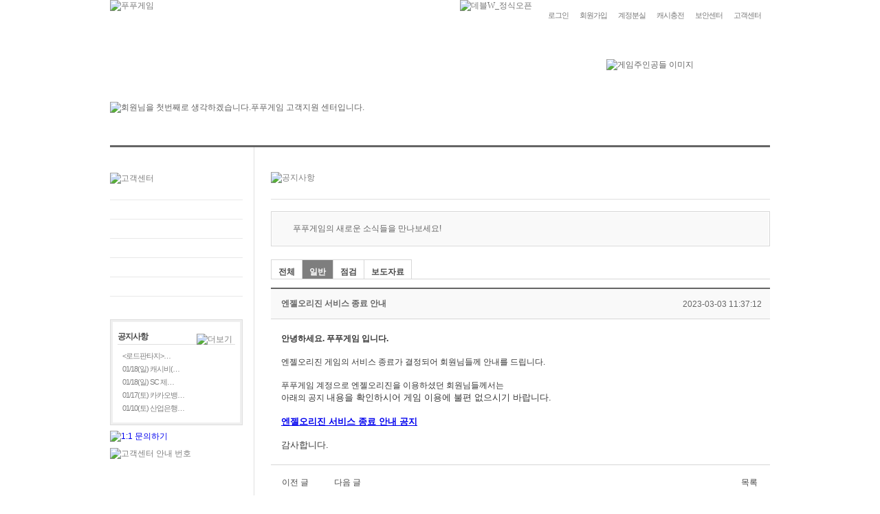

--- FILE ---
content_type: text/html; charset=UTF-8
request_url: https://member.pupugame.com/menu_customer/notice.html?sc=&sw=&cate=1&page=6&mode=read&no=1134
body_size: 13307
content:
<!DOCTYPE HTML PUBLIC "-//W3C//DTD HTML 4.01 Transitional//EN" "http://www.w3.org/TR/html4/loose.dtd">
<html xmlns="http://www.w3.org/1999/xhtml" lang="ko" xml:lang="ko">
 <head>
	<meta http-equiv="content-type" content="text/html; charset=utf-8"/>	
	<meta http-equiv="X-UA-Compatible" content="IE=edge, chrome=1" /><meta name="description" content="푸푸게임 - 무한한 재미가 시작 되는 곳! 푸푸게임!">
<meta name="keywords" content="게임,웹게임,푸푸게임,WEB GAME, 게임포털, 무료게임">
<meta name="author" content="푸푸게임">
<meta name="subject" content="푸푸게임">
<meta name="title" content="푸푸게임">
<meta name="Copyright" content="ENP GAMES">
<meta name="robots" content="index,follow" />
<link rel="shortcut icon" type="image/x-icon" href="//member.pupugame.com/favicon.ico" />
	<title>푸푸게임 - 무한한 재미가 시작되는 곳! 푸푸게임!</title>
	<link rel="stylesheet" type="text/css" href="/css/common.css" >
	<link rel="stylesheet" type="text/css" href="/css/sub_common.css" >

	<script type="text/javascript" src="/js/js_cmn.js"></script>
	<script type="text/javascript" src="/js/js_notice.js"></script>
	<script type="text/javascript" src="/js/jquery.min.js"></script>
	
	<!-- PUPUGAME GNB Start -->
	<script type="text/javascript" src="//www.pupugame.com/js/global_gnb.js"></script>	
	<!-- PUPUGAME GNB End -->

	<!-- Google Tag Manager -->
	<script>(function(w,d,s,l,i){w[l]=w[l]||[];w[l].push({'gtm.start':
	new Date().getTime(),event:'gtm.js'});var f=d.getElementsByTagName(s)[0],
	j=d.createElement(s),dl=l!='dataLayer'?'&l='+l:'';j.async=true;j.src=
	'https://www.googletagmanager.com/gtm.js?id='+i+dl;f.parentNode.insertBefore(j,f);
	})(window,document,'script','dataLayer','GTM-PV3LZZ8');</script>
	<!-- End Google Tag Manager -->	
</head>

<body>

<!-- Google Tag Manager (noscript) -->
<noscript><iframe src="https://www.googletagmanager.com/ns.html?id=GTM-PV3LZZ8"
height="0" width="0" style="display:none;visibility:hidden"></iframe></noscript>
<!-- End Google Tag Manager (noscript) -->	<div id="wrapper">
		<div id="wrap">
			<div id="header">
				<div id="tab_navi">
					<ul>
						<!--li class="" onmouseover="this.className='on'" onmouseout="this.className=''"><a href="#" class="tabnavi_li_1">게임</a></li>
						<li class="blt_Dot"><img src="//image.pupugame.com/pupugame/tab_navi/gnb_Dot.gif" width="3" height="46" border="0" alt=""></li-->
						<li class="" onmouseover="this.className='on'" onmouseout="this.className=''"><a href="https://member.pupugame.com/menu_join/signup_gate.html" class="tabnavi_li_2">회원가입</a></li>
						<li class="blt_Dot"><img src="//image.pupugame.com/pupugame/tab_navi/gnb_Dot.gif" width="3" height="46" border="0" alt=""></li>
						<li class="" onmouseover="this.className='on'" onmouseout="this.className=''"><a href="http://cash.pupugame.com/cash_index.html" class="tabnavi_li_3">캐시충전</a></li>
						<li class="blt_Dot"><img src="//image.pupugame.com/pupugame/tab_navi/gnb_Dot.gif" width="3" height="46" border="0" alt=""></li>
						<li class="" onmouseover="this.className='on'" onmouseout="this.className=''"><a href="https://secure.pupugame.com/security_main.html" class="tabnavi_li_5">보안센터</a></li>
						<li class="blt_Dot"><img src="//image.pupugame.com/pupugame/tab_navi/gnb_Dot.gif" width="3" height="46" border="0" alt=""></li>
						<li class="on" onmouseover="this.className='on'" onmouseout="this.className='on'"><a href="http://member.pupugame.com/menu_customer/faq_main.html" class="tabnavi_li_4">고객센터</a></li>
					</ul>
				</div>
			</div>			<div id="content">
				<div class="title_Sec">
					<h1 class="subTitle2"><img src="//image.pupugame.com/pupugame/title/tit_costmer.gif" width="324" height="40" border="0" alt="회원님을 첫번째로 생각하겠습니다.푸푸게임 고객지원 센터입니다."></h1>
					<img src="//image.pupugame.com/pupugame/title/titRightImg.jpg" width="238" height="125" border="0" alt="게임주인공들 이미지" class="titRimg"/>
				</div>
				<div class="common_cont2">
					<div id="snbWrap">
						<h3><img src="//image.pupugame.com/pupugame/subContent/subWrap/h_costomer.gif" width="193" height="39" alt="고객센터"></h3>
						<ul class="snb_List2">
							<li class="" onmouseover="this.className='on'" onmouseout="this.className=''"><a href="/menu_customer/faq_main.html" class="sli_01">FAQ</a></li>
							<li class="" onmouseover="this.className='on'" onmouseout="this.className=''"><a href="/menu_customer/helpdesk.html" class="sli_02">문의하기</a></li>
							<li class="" onmouseover="this.className='on'" onmouseout="this.className=''"><a href="/menu_customer/report_index.html" class="sli_03">신고하기</a></li>
							<li class=" on" onmouseover="this.className='on'" onmouseout="this.className=' on'"><a href="/menu_customer/notice.html" class="sli_04">공지사항</a></li>
							<li class="" onmouseover="this.className='on'" onmouseout="this.className=''"><a href="/menu_customer/policy.html" class="sli_05">약관 및 정책</a></li>
						</ul>
						<div class="notibox_outside">
							<div class="notibox_inside">
								<h4>공지사항</h4>
								<ul>
									<li><img src="//image.pupugame.com/pupugame/subContent/blt_square.gif" width="2" height="2"><a href="/menu_customer/notice.html?mode=read&no=1605">&lt;로드판타지&gt;…</a></li>
									<li><img src="//image.pupugame.com/pupugame/subContent/blt_square.gif" width="2" height="2"><a href="/menu_customer/notice.html?mode=read&no=1604">01/18(일) 캐시비(…</a></li>
									<li><img src="//image.pupugame.com/pupugame/subContent/blt_square.gif" width="2" height="2"><a href="/menu_customer/notice.html?mode=read&no=1597">01/18(일) SC 제…</a></li>
									<li><img src="//image.pupugame.com/pupugame/subContent/blt_square.gif" width="2" height="2"><a href="/menu_customer/notice.html?mode=read&no=1598">01/17(토) 카카오뱅…</a></li>
									<li><img src="//image.pupugame.com/pupugame/subContent/blt_square.gif" width="2" height="2"><a href="/menu_customer/notice.html?mode=read&no=1600">01/10(토) 산업은행…</a></li>
								</ul>
								<p class="more"><a href="/menu_customer/notice.html"><img src="//image.pupugame.com/pupugame/subContent/cutmer/blt_plus.gif" width="6" height="6" alt="더보기"></a></p>
							</div>
						</div>
						<p class="btn_QnA"><a href="http://member.pupugame.com/menu_customer/helpdesk.html"><img src="//image.pupugame.com/pupugame/subContent/btn_QnA.gif" width="193" height="59" alt="1:1 문의하기"></a></p>
						<p class="btn_QnA"><img src="//image.pupugame.com/pupugame/subContent/cutmer/btn_custer_phone.gif" width="193" height="102" alt="고객센터 안내 번호"></p>
					</div>					<div id="contentArea"  style="overflow-x: auto;">
						<div class="h_btline">
							<h2><img src="//image.pupugame.com/pupugame/subContent/cutmer/h_noti.gif" width="118" height="30" alt="공지사항"></h2>
						</div>
						<div class="cont_gry_out" style="margin:17px 0 19px 0;">
							<div class="cont_gry_in">
								<p class="gry_text2">
								<img src="//image.pupugame.com/pupugame/subContent/cutmer/blt_bang.gif" width="12" height="12">
									푸푸게임의 새로운 소식들을 만나보세요!
								</p>
							</div>
						</div>
						
						<div class="tab_faq">
							<ul>
								<li class=""><a href="notice.html?cate=all">전체</a></li>
								<li class="on"><a href="notice.html?cate=1">일반</a></li>
								<li class=""><a href="notice.html?cate=5">점검</a></li>
								<li class=""><a href="notice.html?cate=4">보도자료</a></li>
							</ul>
						</div>
						
						<table cellpadding="0" cellspacing="0" summary="" class="cutmr_common_list2">
							<caption>공지사항</caption>
							<colgroup>
								<col width="587px">
								<col width="139px">
							</colgroup>
							<tr>
								<th class="bgnone">엔젤오리진 서비스 종료 안내</th>
								<th class="bgnone3">2023-03-03 11:37:12</th>
							</tr>
							<tr>
								<td class="bgnone2" colspan="2">
									<p style="color: rgb(55, 55, 55); font-family: 돋움, Dotum, 굴림, Gulim, helvetica, sans-serif; font-size: 12px;"><b>안녕하세요. 푸푸게임 입니다.</b></p><p style="color: rgb(55, 55, 55); font-family: 돋움, Dotum, 굴림, Gulim, helvetica, sans-serif; font-size: 12px;"><br></p><p style="color: rgb(55, 55, 55); font-family: 돋움, Dotum, 굴림, Gulim, helvetica, sans-serif; font-size: 12px;"><og>엔젤오리진 게임의 서비스 종료가 결정되어 회원님들께 안내를 드립니다.</og></p><p style="color: rgb(55, 55, 55); font-family: 돋움, Dotum, 굴림, Gulim, helvetica, sans-serif; font-size: 12px;"><br></p><p style="color: rgb(55, 55, 55); font-family: 돋움, Dotum, 굴림, Gulim, helvetica, sans-serif; font-size: 12px;">푸푸게임 계정으로 엔젤오리진을<og> 이용하셨던 회원님들께서는</og></p><p style="color: rgb(55, 55, 55); font-family: 돋움, Dotum, 굴림, Gulim, helvetica, sans-serif; font-size: 12px;">아래의 공지 <span style="font-size: 10pt;">내용을 <span style="font-size: 10pt;">확인하시어 게임 이용에 불편 없으시기 바랍니다.</span></span></p><p style="color: rgb(55, 55, 55); font-family: 돋움, Dotum, 굴림, Gulim, helvetica, sans-serif; font-size: 12px;"><span style="font-size: 10pt;"><br></span></p><p style="color: rgb(55, 55, 55); font-family: 돋움, Dotum, 굴림, Gulim, helvetica, sans-serif; font-size: 12px;"><span style="font-size: 10pt;"><span nanum="" gothic",="" 돋움,="" dotum,="" 굴림,="" gulim,="" "lucida="" grande",="" tahoma,="" verdana,="" applegothic,="" sans-serif;="" font-size:="" 15px;="" font-weight:="" 700;="" background-color:="" rgb(38,="" 38,="" 38);"="" style="color: rgb(255, 255, 255);"><u><b><span style="color: rgb(0, 0, 0);"><span style="color: rgb(18, 52, 86);"><a href="http://ao.pupugame.com/bbs/view.html?idx=735&type=notice_01&" target="_blank" />엔젤오리진</a><a href="http://ao.pupugame.com/bbs/view.html?idx=735&type=notice_01&" target="_blank" /> </a></span><span style="color: rgb(18, 52, 86);"><a href="http://ao.pupugame.com/bbs/view.html?idx=735&type=notice_01&" target="_blank" />서비스 종료 안내 공지</a></span></span></b></u></span></span><br></p><p style="color: rgb(55, 55, 55); font-family: 돋움, Dotum, 굴림, Gulim, helvetica, sans-serif; font-size: 12px;"><span 700;="" 18px;="" sans-serif;="" helvetica,="" arial,="" 굴림,="" gulim,="" 돋움,="" dotum,="" gothic",="" "malgun="" 고딕",="" 맑은="" nowrap;="" rgb(255,="" 255,="" 255);"=""><br></span></p><p style="color: rgb(55, 55, 55); font-family: 돋움, Dotum, 굴림, Gulim, helvetica, sans-serif; font-size: 12px;"><span style="font-size: 13.33px;">감사합니다.</span></p>								</td>
							</tr>
						</table>
						<div class="btm_botns">
							<p class="btn_left">
								<span class="butn1"><a href="notice.html?sc=&sw=&cate=1&page=6&mode=read&no=1132">이전 글</a></span>								<span class="butn1"><a href="notice.html?sc=&sw=&cate=1&page=6&mode=read&no=1137">다음 글</a></span>							</p>
							<p class="btn_rght"><span class="butn1"><a href="notice.html?sc=&sw=&cate=1&page=6&mode=list">목록</a></span></p>
						</div>					</div>
				</div>
			</div>
			<div id="footer">
				<p class="ftLogo"><a href="http://www.enpgames.co.kr" target="_blank"><img src="//image.pupugame.com/pupugame/footer/ft_logo.gif" width="161" height="21" alt="ENP GAMES"></a></p>
				<div>
					<ul class="guideMenu">
						<li><a href="http://www.enpgames.co.kr/" target="_blank"><img src="//image.pupugame.com/pupugame/footer/guideMN_li1.gif" width="38" height="11" alt="회사소개"></a></li>
						<li><img src="//image.pupugame.com/pupugame/footer/guidemenu_hr.gif" width="17" height="11" alt=""></li>
						<li><a href="http://member.pupugame.com/menu_customer/policy.html"><img src="//image.pupugame.com/pupugame/footer/guideMN_li2.gif" width="39" height="11" alt="이용약관"></a></li>
						<li><img src="//image.pupugame.com/pupugame/footer/guidemenu_hr.gif" width="17" height="11" alt=""></li>
						<li><a href="http://member.pupugame.com/menu_customer/policy.html?mode=personal"><img src="//image.pupugame.com/pupugame/footer/guideMN_li3.gif" width="77" height="11" alt="개인정보취급방침"></a></li>
						<li><img src="//image.pupugame.com/pupugame/footer/guidemenu_hr.gif" width="17" height="11" alt=""></li>
						<li><a href="http://member.pupugame.com/menu_customer/policy.html?mode=children"><img src="//image.pupugame.com/pupugame/footer/guideMN_li4.gif" width="67" height="11" alt="청소년보호정책"></a></li>
						<li><img src="//image.pupugame.com/pupugame/footer/guidemenu_hr.gif" width="17" height="11" alt=""></li>
						<li><a href="http://member.pupugame.com/menu_customer/faq_main.html"><img src="//image.pupugame.com/pupugame/footer/guideMN_li5.gif" width="39" height="11" alt="고객센터"></a></li>
					</ul>
					<address>

					</address>
				</div>
			</div>		</div>
	</div>
</body>
</html>


--- FILE ---
content_type: text/javascript
request_url: https://member.pupugame.com/js/js_cmn.js
body_size: 3150
content:
//<![CDATA[
////document.domain = 'pupugame.com';

// 폼 체크 함수
function IsEmpty(_data) {
  if (_data.length < 1) {
    return true;
  }
  return false;
}

// input 다음 칸으로 focus 넘기기. 칸수 , this.id , 다음 id값
function nextBlank(N, Obj, nextID) {
  if (document.getElementById(Obj).value.length == N) {
    document.getElementById(nextID).focus();
  }
}

//이미지 사이즈 조절 폭이 585px보다 크면 585px로 자동 줄이기
function content_img_resize() {
  var contentBox = document.getElementById("contentArea");
  var contentImg = contentBox.getElementsByTagName("IMG");

  for (var i = 0; i < contentImg.length; i++) {
    var img = new Image();
    img.src = contentBox.getElementsByTagName("IMG")[i].src;

    if (img.width > 585) {
      contentBox.getElementsByTagName("IMG")[i].width = 585;
    }
  }
}

function popup_openchk(url, name, option) {
  var objPopup = window.open(url, name, option);

  if (objPopup == null) {
    alert(
      "팝업이 차단 되어 있습니다.\n브라우저 설정에서 팝업 설정을 차단 해제 하거나 허용 사이트에 푸푸게임을 추가해 주시기 바랍니다."
    );
    return false;
  } else {
    return true;
  }
}

// 로그인 팝업용. GNB 스크립트에 있는 pupu_show_layerpop 스크립트 필요. obj는 popup과 layer
function pupu_loginpop(_obj) {
  if (_obj == "") {
    _obj = "layer";
  }
  pupu_show_layerpop(
    "http://member.pupugame.com/menu_login/popup_login.html?mode=" + _obj,
    "512",
    "390"
  );
}

// 캐시 충전 팝업
function cash_chargepop() {
  var url = "http://cash.pupugame.com/cash_charge/popup_cash_charge.html";
  popup_openchk(
    url,
    "pupu_cash",
    "width=522,height=742,toolbar=no,status=no,menubar=no,location=no,resizable=no,scrollbars=auto,left=10,top=10"
  );
}

//비밀번호 규칙검사
function passwordCheck(password, callback) {
  $.ajax({
    type: "POST", //POST GET
    url: "https://member.pupugame.com/menu_join/check_password.inc.php", //PAGEURL
    //dataType: "html",       //HTML XML SCRIPT JSON
    data: { id: password },
    timeout: 10000, //제한시간 지정
    cache: false, //true, false
    success: function whenSuccess(args) {
      //SUCCESS FUNCTION
      callback(args);
    },
    error: function whenError(e) {
      //ERROR FUNCTION
      alert("code : " + e.status + "\r\nmessage : " + e.responseText);
    },
  });
}

function passwordInformPopup() {
  pupu_show_layerpop(
    "//member.pupugame.com/popup/password_inform.html",
    "336",
    "412",
    "300"
  );
}

// Google Analytics
var _gaq = _gaq || [];
_gaq.push(["_setAccount", "UA-37389769-1"]);
_gaq.push(["_trackPageview"]);

(function () {
  var ga = document.createElement("script");
  ga.type = "text/javascript";
  ga.async = true;
  ga.src =
    ("https:" == document.location.protocol ? "https://ssl" : "http://www") +
    ".google-analytics.com/ga.js";
  var s = document.getElementsByTagName("script")[0];
  s.parentNode.insertBefore(ga, s);
})();

//]]>


--- FILE ---
content_type: text/plain
request_url: https://www.google-analytics.com/j/collect?v=1&_v=j102&a=1773703104&t=pageview&_s=1&dl=https%3A%2F%2Fmember.pupugame.com%2Fmenu_customer%2Fnotice.html%3Fsc%3D%26sw%3D%26cate%3D1%26page%3D6%26mode%3Dread%26no%3D1134&ul=en-us%40posix&dt=%ED%91%B8%ED%91%B8%EA%B2%8C%EC%9E%84%20-%20%EB%AC%B4%ED%95%9C%ED%95%9C%20%EC%9E%AC%EB%AF%B8%EA%B0%80%20%EC%8B%9C%EC%9E%91%EB%90%98%EB%8A%94%20%EA%B3%B3!%20%ED%91%B8%ED%91%B8%EA%B2%8C%EC%9E%84!&sr=1280x720&vp=1280x720&_utma=75137550.1809368110.1769002709.1769002709.1769002709.1&_utmz=75137550.1769002709.1.1.utmcsr%3D(direct)%7Cutmccn%3D(direct)%7Cutmcmd%3D(none)&_utmht=1769002710405&_u=YQBCAEABAAAAACAAI~&jid=1013695725&gjid=1256718858&cid=1809368110.1769002709&tid=UA-37389769-1&_gid=2039067392.1769002710&_r=1&_slc=1&gtm=45He61g1h1n81PV3LZZ8v810459622za200zd810459622&gcd=13l3l3l3l1l1&dma=0&tag_exp=103116026~103200004~104527906~104528501~104684208~104684211~105391253~115938466~115938469~116988315~117041587&z=212447463
body_size: -451
content:
2,cG-9HX970WK6C